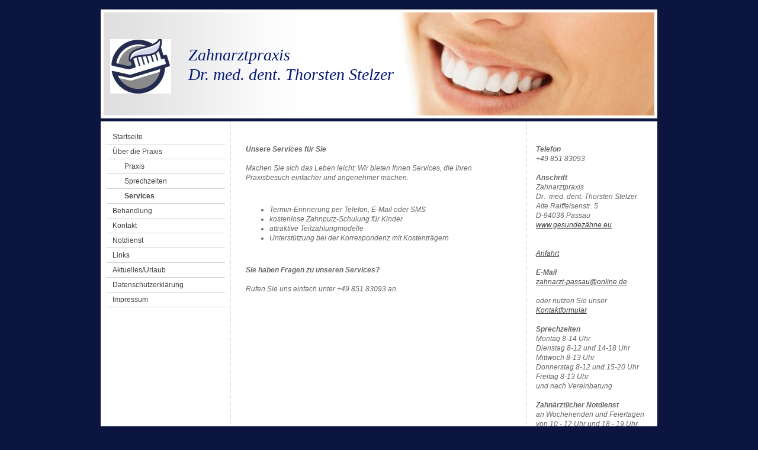

--- FILE ---
content_type: text/html; charset=UTF-8
request_url: https://www.zahnarztpraxis-dr-stelzer.de/%C3%BCber-die-praxis-1/services/
body_size: 5619
content:
<!DOCTYPE html>
<html lang="de"  ><head prefix="og: http://ogp.me/ns# fb: http://ogp.me/ns/fb# business: http://ogp.me/ns/business#">
    <meta http-equiv="Content-Type" content="text/html; charset=utf-8"/>
    <meta name="generator" content="IONOS MyWebsite"/>
        
    <link rel="dns-prefetch" href="//cdn.website-start.de/"/>
    <link rel="dns-prefetch" href="//106.mod.mywebsite-editor.com"/>
    <link rel="dns-prefetch" href="https://106.sb.mywebsite-editor.com/"/>
    <link rel="shortcut icon" href="//cdn.website-start.de/favicon.ico"/>
        <title>Zahnarztpraxis Dr.Stelzer - Services</title>
    
    

<meta name="format-detection" content="telephone=no"/>
        <meta name="keywords" content="Zahnarzt, Praxis, Zahnmedizin, Services"/>
            <meta name="description" content="Zahnarztpraxis Dr.Stelzer bietet Services zum Wohlfühlen und angenehmen Praxisaufenthalt."/>
            <meta name="robots" content="index,follow"/>
        <link href="https://www.zahnarztpraxis-dr-stelzer.de/s/style/layout.css?1692288525" rel="stylesheet" type="text/css"/>
    <link href="https://www.zahnarztpraxis-dr-stelzer.de/s/style/main.css?1692288525" rel="stylesheet" type="text/css"/>
    <link href="https://www.zahnarztpraxis-dr-stelzer.de/s/style/font.css?1692288525" rel="stylesheet" type="text/css"/>
    <link href="//cdn.website-start.de/app/cdn/min/group/web.css?1724143388249" rel="stylesheet" type="text/css"/>
<link href="//cdn.website-start.de/app/cdn/min/moduleserver/css/de_DE/common,shoppingbasket?1724143388249" rel="stylesheet" type="text/css"/>
    <link href="https://106.sb.mywebsite-editor.com/app/logstate2-css.php?site=170312224&amp;t=1763444117" rel="stylesheet" type="text/css"/>

<script type="text/javascript">
    /* <![CDATA[ */
var stagingMode = '';
    /* ]]> */
</script>
<script src="https://106.sb.mywebsite-editor.com/app/logstate-js.php?site=170312224&amp;t=1763444117"></script>

    <link href="https://www.zahnarztpraxis-dr-stelzer.de/s/style/print.css?1724143388249" rel="stylesheet" media="print" type="text/css"/>
    <script type="text/javascript">
    /* <![CDATA[ */
    var systemurl = 'https://106.sb.mywebsite-editor.com/';
    var webPath = '/';
    var proxyName = '';
    var webServerName = 'www.zahnarztpraxis-dr-stelzer.de';
    var sslServerUrl = 'https://www.zahnarztpraxis-dr-stelzer.de';
    var nonSslServerUrl = 'http://www.zahnarztpraxis-dr-stelzer.de';
    var webserverProtocol = 'http://';
    var nghScriptsUrlPrefix = '//106.mod.mywebsite-editor.com';
    var sessionNamespace = 'DIY_SB';
    var jimdoData = {
        cdnUrl:  '//cdn.website-start.de/',
        messages: {
            lightBox: {
    image : 'Bild',
    of: 'von'
}

        },
        isTrial: 0,
        pageId: 919302640    };
    var script_basisID = "170312224";

    diy = window.diy || {};
    diy.web = diy.web || {};

        diy.web.jsBaseUrl = "//cdn.website-start.de/s/build/";

    diy.context = diy.context || {};
    diy.context.type = diy.context.type || 'web';
    /* ]]> */
</script>

<script type="text/javascript" src="//cdn.website-start.de/app/cdn/min/group/web.js?1724143388249" crossorigin="anonymous"></script><script type="text/javascript" src="//cdn.website-start.de/s/build/web.bundle.js?1724143388249" crossorigin="anonymous"></script><script src="//cdn.website-start.de/app/cdn/min/moduleserver/js/de_DE/common,shoppingbasket?1724143388249"></script>
<script type="text/javascript" src="https://cdn.website-start.de/proxy/apps/static/resource/dependencies/"></script><script type="text/javascript">
                    if (typeof require !== 'undefined') {
                        require.config({
                            waitSeconds : 10,
                            baseUrl : 'https://cdn.website-start.de/proxy/apps/static/js/'
                        });
                    }
                </script><script type="text/javascript" src="//cdn.website-start.de/app/cdn/min/group/pfcsupport.js?1724143388249" crossorigin="anonymous"></script>    <meta property="og:type" content="business.business"/>
    <meta property="og:url" content="https://www.zahnarztpraxis-dr-stelzer.de/über-die-praxis-1/services/"/>
    <meta property="og:title" content="Zahnarztpraxis Dr.Stelzer - Services"/>
            <meta property="og:description" content="Zahnarztpraxis Dr.Stelzer bietet Services zum Wohlfühlen und angenehmen Praxisaufenthalt."/>
                <meta property="og:image" content="https://www.zahnarztpraxis-dr-stelzer.de/s/misc/logo.jpg?t=1756786697"/>
        <meta property="business:contact_data:country_name" content="Deutschland"/>
    <meta property="business:contact_data:street_address" content="Alte Raiffeisenstraße  5"/>
    <meta property="business:contact_data:locality" content="Passau"/>
    
    <meta property="business:contact_data:email" content="zahnarzt-passau@online.de"/>
    <meta property="business:contact_data:postal_code" content="94036"/>
    <meta property="business:contact_data:phone_number" content="+49 851 83093"/>
    
    
</head>


<body class="body diyBgActive  cc-pagemode-default diy-market-de_DE" data-pageid="919302640" id="page-919302640">
    
    <div class="diyw">
        ﻿<div id="container" class="diyweb">
	<div id="header">
	    <div class="overlay" id="overlay_top"></div><div class="overlay" id="overlay_left"></div>
	        
<style type="text/css" media="all">
.diyw div#emotion-header {
        max-width: 940px;
        max-height: 184px;
                background: #f0e6e6;
    }

.diyw div#emotion-header-title-bg {
    left: 0%;
    top: 0%;
    width: 59%;
    height: 100%;

    background-color: #0DF8C9;
    opacity: 0.15;
    filter: alpha(opacity = 15);
    display: none;}
.diyw img#emotion-header-logo {
    left: 1.70%;
    top: 27.18%;
    background: transparent;
            width: 10.96%;
        height: 50.00%;
            }

.diyw div#emotion-header strong#emotion-header-title {
    left: 3%;
    top: 32%;
    color: #051972;
        font: italic normal 28px/120% 'Comic Sans MS', cursive;
}

.diyw div#emotion-no-bg-container{
    max-height: 184px;
}

.diyw div#emotion-no-bg-container .emotion-no-bg-height {
    margin-top: 19.57%;
}
</style>
<div id="emotion-header" data-action="loadView" data-params="active" data-imagescount="1">
            <img src="https://www.zahnarztpraxis-dr-stelzer.de/s/img/emotionheader.jpg?1306958881.940px.184px" id="emotion-header-img" alt=""/>
            
        <div id="ehSlideshowPlaceholder">
            <div id="ehSlideShow">
                <div class="slide-container">
                                        <div style="background-color: #f0e6e6">
                            <img src="https://www.zahnarztpraxis-dr-stelzer.de/s/img/emotionheader.jpg?1306958881.940px.184px" alt=""/>
                        </div>
                                    </div>
            </div>
        </div>


        <script type="text/javascript">
        //<![CDATA[
                diy.module.emotionHeader.slideShow.init({ slides: [{"url":"https:\/\/www.zahnarztpraxis-dr-stelzer.de\/s\/img\/emotionheader.jpg?1306958881.940px.184px","image_alt":"","bgColor":"#f0e6e6"}] });
        //]]>
        </script>

    
                        <a href="https://www.zahnarztpraxis-dr-stelzer.de/">
        
                    <img id="emotion-header-logo" src="https://www.zahnarztpraxis-dr-stelzer.de/s/misc/logo.jpg?t=1756786697" alt=""/>
        
                    </a>
            
    
            <strong id="emotion-header-title" style="text-align: left">Zahnarztpraxis
Dr. med. dent. Thorsten Stelzer</strong>
                    <div class="notranslate">
                <svg xmlns="http://www.w3.org/2000/svg" version="1.1" id="emotion-header-title-svg" viewBox="0 0 940 184" preserveAspectRatio="xMinYMin meet"><text style="font-family:'Comic Sans MS', cursive;font-size:28px;font-style:italic;font-weight:normal;fill:#051972;line-height:1.2em;"><tspan x="0" style="text-anchor: start" dy="0.95em">Zahnarztpraxis</tspan><tspan x="0" style="text-anchor: start" dy="1.2em">Dr. med. dent. Thorsten Stelzer</tspan></text></svg>
            </div>
            
    
    <script type="text/javascript">
    //<![CDATA[
    (function ($) {
        function enableSvgTitle() {
                        var titleSvg = $('svg#emotion-header-title-svg'),
                titleHtml = $('#emotion-header-title'),
                emoWidthAbs = 940,
                emoHeightAbs = 184,
                offsetParent,
                titlePosition,
                svgBoxWidth,
                svgBoxHeight;

                        if (titleSvg.length && titleHtml.length) {
                offsetParent = titleHtml.offsetParent();
                titlePosition = titleHtml.position();
                svgBoxWidth = titleHtml.width();
                svgBoxHeight = titleHtml.height();

                                titleSvg.get(0).setAttribute('viewBox', '0 0 ' + svgBoxWidth + ' ' + svgBoxHeight);
                titleSvg.css({
                   left: Math.roundTo(100 * titlePosition.left / offsetParent.width(), 3) + '%',
                   top: Math.roundTo(100 * titlePosition.top / offsetParent.height(), 3) + '%',
                   width: Math.roundTo(100 * svgBoxWidth / emoWidthAbs, 3) + '%',
                   height: Math.roundTo(100 * svgBoxHeight / emoHeightAbs, 3) + '%'
                });

                titleHtml.css('visibility','hidden');
                titleSvg.css('visibility','visible');
            }
        }

        
            var posFunc = function($, overrideSize) {
                var elems = [], containerWidth, containerHeight;
                                    elems.push({
                        selector: '#emotion-header-title',
                        overrideSize: true,
                        horPos: 25,
                        vertPos: 50                    });
                    lastTitleWidth = $('#emotion-header-title').width();
                                                elems.push({
                    selector: '#emotion-header-title-bg',
                    horPos: 0,
                    vertPos: 0                });
                                
                containerWidth = parseInt('940');
                containerHeight = parseInt('184');

                for (var i = 0; i < elems.length; ++i) {
                    var el = elems[i],
                        $el = $(el.selector),
                        pos = {
                            left: el.horPos,
                            top: el.vertPos
                        };
                    if (!$el.length) continue;
                    var anchorPos = $el.anchorPosition();
                    anchorPos.$container = $('#emotion-header');

                    if (overrideSize === true || el.overrideSize === true) {
                        anchorPos.setContainerSize(containerWidth, containerHeight);
                    } else {
                        anchorPos.setContainerSize(null, null);
                    }

                    var pxPos = anchorPos.fromAnchorPosition(pos),
                        pcPos = anchorPos.toPercentPosition(pxPos);

                    var elPos = {};
                    if (!isNaN(parseFloat(pcPos.top)) && isFinite(pcPos.top)) {
                        elPos.top = pcPos.top + '%';
                    }
                    if (!isNaN(parseFloat(pcPos.left)) && isFinite(pcPos.left)) {
                        elPos.left = pcPos.left + '%';
                    }
                    $el.css(elPos);
                }

                // switch to svg title
                enableSvgTitle();
            };

                        var $emotionImg = jQuery('#emotion-header-img');
            if ($emotionImg.length > 0) {
                // first position the element based on stored size
                posFunc(jQuery, true);

                // trigger reposition using the real size when the element is loaded
                var ehLoadEvTriggered = false;
                $emotionImg.one('load', function(){
                    posFunc(jQuery);
                    ehLoadEvTriggered = true;
                                        diy.module.emotionHeader.slideShow.start();
                                    }).each(function() {
                                        if(this.complete || typeof this.complete === 'undefined') {
                        jQuery(this).load();
                    }
                });

                                noLoadTriggeredTimeoutId = setTimeout(function() {
                    if (!ehLoadEvTriggered) {
                        posFunc(jQuery);
                    }
                    window.clearTimeout(noLoadTriggeredTimeoutId)
                }, 5000);//after 5 seconds
            } else {
                jQuery(function(){
                    posFunc(jQuery);
                });
            }

                        if (jQuery.isBrowser && jQuery.isBrowser.ie8) {
                var longTitleRepositionCalls = 0;
                longTitleRepositionInterval = setInterval(function() {
                    if (lastTitleWidth > 0 && lastTitleWidth != jQuery('#emotion-header-title').width()) {
                        posFunc(jQuery);
                    }
                    longTitleRepositionCalls++;
                    // try this for 5 seconds
                    if (longTitleRepositionCalls === 5) {
                        window.clearInterval(longTitleRepositionInterval);
                    }
                }, 1000);//each 1 second
            }

            }(jQuery));
    //]]>
    </script>

    </div>

	    <div class="overlay" id="overlay_right"></div>
	    <div class="overlay" id="overlay_bottom"></div>
	</div>
	<div id="wrapper">
		<div id="wrapper_inner">
			<div id="wrapper_innermost">
				<div id="navigation">
					<div class="webnavigation"><ul id="mainNav1" class="mainNav1"><li class="navTopItemGroup_1"><a data-page-id="919302636" href="https://www.zahnarztpraxis-dr-stelzer.de/" class="level_1"><span>Startseite</span></a></li><li class="navTopItemGroup_2"><a data-page-id="919302661" href="https://www.zahnarztpraxis-dr-stelzer.de/über-die-praxis-1/" class="parent level_1"><span>Über die Praxis</span></a></li><li><ul id="mainNav2" class="mainNav2"><li class="navTopItemGroup_2"><a data-page-id="919302637" href="https://www.zahnarztpraxis-dr-stelzer.de/über-die-praxis-1/praxis/" class="level_2"><span>Praxis</span></a></li><li class="navTopItemGroup_2"><a data-page-id="919302639" href="https://www.zahnarztpraxis-dr-stelzer.de/über-die-praxis-1/sprechzeiten/" class="level_2"><span>Sprechzeiten</span></a></li><li class="navTopItemGroup_2"><a data-page-id="919302640" href="https://www.zahnarztpraxis-dr-stelzer.de/über-die-praxis-1/services/" class="current level_2"><span>Services</span></a></li></ul></li><li class="navTopItemGroup_3"><a data-page-id="919302642" href="https://www.zahnarztpraxis-dr-stelzer.de/behandlung/" class="level_1"><span>Behandlung</span></a></li><li class="navTopItemGroup_4"><a data-page-id="919302647" href="https://www.zahnarztpraxis-dr-stelzer.de/kontakt/" class="level_1"><span>Kontakt</span></a></li><li class="navTopItemGroup_5"><a data-page-id="919302653" href="https://www.zahnarztpraxis-dr-stelzer.de/notdienst/" class="level_1"><span>Notdienst</span></a></li><li class="navTopItemGroup_6"><a data-page-id="919302673" href="https://www.zahnarztpraxis-dr-stelzer.de/links/" class="level_1"><span>Links</span></a></li><li class="navTopItemGroup_7"><a data-page-id="919302646" href="https://www.zahnarztpraxis-dr-stelzer.de/aktuelles-urlaub/" class="level_1"><span>Aktuelles/Urlaub</span></a></li><li class="navTopItemGroup_8"><a data-page-id="929647720" href="https://www.zahnarztpraxis-dr-stelzer.de/datenschutzerklärung/" class="level_1"><span>Datenschutzerklärung</span></a></li><li class="navTopItemGroup_9"><a data-page-id="919302649" href="https://www.zahnarztpraxis-dr-stelzer.de/impressum/" class="level_1"><span>Impressum</span></a></li></ul></div>
				</div>
				<div id="content">
					<div id="mainContent">
						<div class="gutter">
							
        <div id="content_area">
        	<div id="content_start"></div>
        	
        
        <div id="matrix_1023783932" class="sortable-matrix" data-matrixId="1023783932"><div class="n module-type-text diyfeLiveArea "> <p><em><strong>Unsere Services für Sie</strong></em></p>
<p> </p>
<p><em>Machen Sie sich das Leben leicht: Wir bieten Ihnen Services, die Ihren Praxisbesuch einfacher und angenehmer machen.</em></p>
<p> </p>
<p> </p>
<ul>
<li><em>Termin-Erinnerung per Telefon, E-Mail oder SMS</em></li>
<li><em>kostenlose Zahnputz-Schulung für Kinder</em></li>
<li><em>attraktive Teilzahlungmodelle</em></li>
<li><em>Unterstützung bei der Korrespondenz mit Kostenträgern</em></li>
</ul>
<p> </p>
<p> </p>
<p><strong><em><span>Sie haben Fragen zu unseren Services?</span></em></strong></p>
<p> </p>
<p>﻿<em><span>Rufen Sie uns einfach unter +49 851 83093 an</span></em>﻿</p> </div></div>
        
        
        </div>
						</div>			
					</div>
					<div id="subContent">
						<div id="matrix_1023783923" class="sortable-matrix" data-matrixId="1023783923"><div class="n module-type-text diyfeLiveArea "> <p><em><strong>Telefon</strong></em></p>
<p><em>+49 851 83093</em></p>
<p> </p>
<p><em><strong>Anschrift</strong></em></p>
<p><em>Zahnarztpraxis</em></p>
<p><em>Dr.  med. dent. Thorsten Stelzer</em></p>
<p><em>Alte Raiffeisenstr. 5</em></p>
<p><em>D-94036 Passau</em></p>
<p><em><a href="http://www.gesundez%C3%A4hne.eu">www.gesundezähne.eu</a>﻿</em></p>
<p><em>﻿</em></p>
<p> </p>
<p><em><a href="https://www.zahnarztpraxis-dr-stelzer.de/kontakt/anfahrt/" target="">Anfahrt</a></em></p>
<p> </p>
<p><em><strong>E-Mail</strong></em></p>
<p><em><a href="mailto:zahnarzt-passau@online.de">zahnarzt-passau@online.de</a></em></p>
<p> </p>
<p><em>oder nutzen Sie unser </em></p>
<p><em><a href="https://www.zahnarztpraxis-dr-stelzer.de/kontakt/">Kontaktformular</a></em></p>
<p> </p>
<p><em><strong>Sprechzeiten</strong></em></p>
<p><em>Montag 8-14 Uhr</em></p>
<p><em>Dienstag 8-12 und 14-18 Uhr</em></p>
<p><em>Mittwoch 8-13 Uhr</em></p>
<p><em>Donnerstag 8-12 und 15-20 Uhr</em></p>
<p><em>Freitag 8-13 Uhr</em></p>
<p><em>und nach Vereinbarung</em></p>
<p> </p>
<p><em><strong>Zahnärztlicher Notdienst</strong></em></p>
<p><em>an Wochenenden und Feiertagen </em></p>
<p><em>von 10 - 12 Uhr und 18 - 19 Uhr</em></p>
<p><em><a href="http://www.notdienst-zahn.de" target="_blank">www.notdienst-zahn.de</a></em></p>
<p> </p>
<p><em><strong>Apotheken-Notdienst</strong> <a href="http://www.apotheken.de">www.apotheken.de</a></em></p>
<p> </p> </div><div class="n module-type-hr diyfeLiveArea "> <div style="padding: 0px 0px">
    <div class="hr"></div>
</div>
 </div></div>
					</div>
				</div>
				<div class="c"></div>
			</div>
		</div>
	</div>
	<div id="footer">
		<div id="footer_inner">
			<div id="footer_innermost">
				<div id="footer_wrapper" class="altcolor">
					<div id="contentfooter">
    <div class="leftrow">
                        <a rel="nofollow" href="javascript:window.print();">
                    <img class="inline" height="14" width="18" src="//cdn.website-start.de/s/img/cc/printer.gif" alt=""/>
                    Druckversion                </a> <span class="footer-separator">|</span>
                <a href="https://www.zahnarztpraxis-dr-stelzer.de/sitemap/">Sitemap</a>
                        <br/> © Zahnarztpraxis Dr.Stelzer<br/>
<br/>
Diese Homepage wurde mit <a rel="nofollow" href="https://www.ionos.de/websites/homepage-erstellen" target="_blank">IONOS MyWebsite</a> erstellt.
            </div>
    <script type="text/javascript">
        window.diy.ux.Captcha.locales = {
            generateNewCode: 'Neuen Code generieren',
            enterCode: 'Bitte geben Sie den Code ein'
        };
        window.diy.ux.Cap2.locales = {
            generateNewCode: 'Neuen Code generieren',
            enterCode: 'Bitte geben Sie den Code ein'
        };
    </script>
    <div class="rightrow">
                    <span class="loggedout">
                <a rel="nofollow" id="login" href="https://login.1and1-editor.com/170312224/www.zahnarztpraxis-dr-stelzer.de/de?pageId=919302640">
                    Login                </a>
            </span>
                
                <span class="loggedin">
            <a rel="nofollow" id="logout" href="https://106.sb.mywebsite-editor.com/app/cms/logout.php">Logout</a> <span class="footer-separator">|</span>
            <a rel="nofollow" id="edit" href="https://106.sb.mywebsite-editor.com/app/170312224/919302640/">Seite bearbeiten</a>
        </span>
    </div>
</div>
            <div id="loginbox" class="hidden">
                <script type="text/javascript">
                    /* <![CDATA[ */
                    function forgotpw_popup() {
                        var url = 'https://passwort.1und1.de/xml/request/RequestStart';
                        fenster = window.open(url, "fenster1", "width=600,height=400,status=yes,scrollbars=yes,resizable=yes");
                        // IE8 doesn't return the window reference instantly or at all.
                        // It may appear the call failed and fenster is null
                        if (fenster && fenster.focus) {
                            fenster.focus();
                        }
                    }
                    /* ]]> */
                </script>
                                <img class="logo" src="//cdn.website-start.de/s/img/logo.gif" alt="IONOS" title="IONOS"/>

                <div id="loginboxOuter"></div>
            </div>
        

				</div>				
			</div>
		</div>
	</div>
</div>    </div>

    
    </body>


<!-- rendered at Tue, 02 Sep 2025 06:18:17 +0200 -->
</html>


--- FILE ---
content_type: text/css
request_url: https://www.zahnarztpraxis-dr-stelzer.de/s/style/layout.css?1692288525
body_size: 1403
content:

body 
{
	margin:0;
	padding:20px 0 80px;
}

.diyw .altcolor {
	background-color:#051972;
}
.diyw div#container {
	margin:0 auto;
	width:940px;
}
.diyw div#header {
	background:#fff;
	margin-bottom:4px;
	position:relative;
	z-index:1;
}
.diyw .diyweb {
    white-space: normal;
    word-wrap: break-word;
}
.diyw div#emotionheader {
	height:210px;
	padding:5px;
}
.diyw div#emotionheader strong#emotionheader_titel {
	z-index:2;
}
.diyw div.overlay {
	position:absolute;
	z-index:4;
}
.diyw div#overlay_top {
	background:url(https://www.zahnarztpraxis-dr-stelzer.de/s/img/1002-overlay_top.png) no-repeat;
	height:8px;
	left:0px;
	top:-3px;
	width:937px;
}
.diyw div#overlay_bottom {
	background:url(https://www.zahnarztpraxis-dr-stelzer.de/s/img/1002-overlay_bottom.png) no-repeat;
	bottom:-2px;
	height:7px;
	left:-2px;
	width:944px;
}
.diyw div#overlay_left {
	background:url(https://www.zahnarztpraxis-dr-stelzer.de/s/img/1002-overlay_left.png) repeat-y;
	height:100%;
	left:-2px;
	top:0px;
	width:7px;
}
.diyw div#overlay_right {
	background:url(https://www.zahnarztpraxis-dr-stelzer.de/s/img/1002-overlay_right.png) repeat-y;
	height:100%;
	right:-2px;
	top:0px;
	width:7px;
}
* html .diyw div#overlay_top {
	background-image:none;
	filter:progid:DXImageTransform.Microsoft.AlphaImageLoader(src="https://www.zahnarztpraxis-dr-stelzer.de/s/img/1002-overlay_top.png");
}
* html .diyw div#overlay_bottom {
	background-image:none;
	filter:progid:DXImageTransform.Microsoft.AlphaImageLoader(src="https://www.zahnarztpraxis-dr-stelzer.de/s/img/1002-overlay_bottom.png");
}
* html .diyw div#overlay_left {
	background-image:none;
	filter:progid:DXImageTransform.Microsoft.AlphaImageLoader(src="https://www.zahnarztpraxis-dr-stelzer.de/s/img/1002-overlay_left.png");
}
* html .diyw div#overlay_right {
	background-image:none;
	filter:progid:DXImageTransform.Microsoft.AlphaImageLoader(src="https://www.zahnarztpraxis-dr-stelzer.de/s/img/1002-overlay_right.png");
}
.diyw div#wrapper {
	background:url(https://www.zahnarztpraxis-dr-stelzer.de/s/img/1002-wrapper_bg_top.png) no-repeat 50% 0;
	margin:0px -2px 2px;
	padding:5px 2px 0;
	position:relative;
	width:940px;
	zoom:1;
}
.diyw div#wrapper_inner {
	background:url(https://www.zahnarztpraxis-dr-stelzer.de/s/img/1002-wrapper_bg_bottom.png) no-repeat 50% 100%;
	margin:0 -2px;
	padding:0 2px 5px;
	position:relative;
	zoom:1;
}
.diyw div#wrapper_innermost {
	background:url(https://www.zahnarztpraxis-dr-stelzer.de/s/img/1002-wrapper_bg.png) repeat-y 50% 0;
	margin:0 -2px;
	padding:0 2px;
	position:relative;
	zoom:1;
}
* html .diyw div#wrapper {
	background:none !important;
	margin:0;
	padding:0;
}
* html .diyw div#wrapper_inner {
	background:none !important;
	margin:0 0 5px;
	padding:0;
}
* html .diyw div#wrapper_innermost {
	background-image:url(https://www.zahnarztpraxis-dr-stelzer.de/s/img/1002-wrapper_bg.gif) !important;
}
.diyw div#navigation {
	float:left;
	padding:10px 10px;
	width:200px;
}
.diyw ul.mainNav1 {
	list-style:none;
	margin:0;
	padding:0;
}
.diyw ul.mainNav1 li {
	width:200px;
}
.diyw ul.mainNav1 li a {
	border-bottom:1px solid #cfd0d1;
	display:block;
	padding:4px 10px;
	text-decoration:none;
	width:180px;
}
.diyw ul.mainNav1 li a:hover, .diyw ul.mainNav1 li a.current {
	font-weight:bold;
}
.diyw ul.mainNav2 {
	list-style:none;
	margin:0;
	padding:0;
}
.diyw ul.mainNav2 li a {
	padding:4px 10px 4px 30px;
	width:160px;
}
.diyw ul.mainNav3 {
	list-style:none;
	margin:0;
	padding:0;
}
.diyw ul.mainNav3 li a {
	padding:4px 10px 4px 40px;
	width:150px;
}
.diyw div#content {
	float:right;
	width:720px;
}
.diyw div#mainContent {
	float:left;
	padding:30px 20px;
	width:460px;
}
.diyw div#subContent {
	float:right;
	padding:30px 10px;
	width:200px;
}
.diyw div#footer {
	background:url(https://www.zahnarztpraxis-dr-stelzer.de/s/img/1002-footer_bg_top.png) no-repeat 50% 0;
	clear:both;
	margin:-1px -2px 0;
	padding:1px 2px 0;
	position:relative;
	width:940px;
	zoom:1;
}
.diyw div#footer_inner {
	background:url(https://www.zahnarztpraxis-dr-stelzer.de/s/img/1002-wrapper_bg_bottom.png) no-repeat 50% 100%;
	margin:0 -2px -3px;
	padding:0 2px 3px;
	position:relative;
	zoom:1;
}
.diyw div#footer_innermost {
	background:url(https://www.zahnarztpraxis-dr-stelzer.de/s/img/1002-wrapper_bg.png) repeat-y 50% 0;
	margin:0 -2px;
	padding:0 2px;
	position:relative;
	zoom:1;
}
.diyw div#footer_wrapper {
	background-image:url(https://www.zahnarztpraxis-dr-stelzer.de/s/img/1002-footer_gradient.png);
	background-position:0 100%;
	background-repeat:repeat-x;
	height:56px;
	padding:10px 20px;
}
* html .diyw div#footer, * html .diyw div#footer_inner, * html .diyw div#footer_innermost {
	background:none !important;
}
* html .diyw div#footer_wrapper {
	background-image:none;
}

body .diyw
{
	color:#666666;
	font:normal 11px/140% Verdana, Arial, Helvetica, sans-serif;
}
 .diyw p, .diyw table, .diyw td {
	color:#666666;
	font:normal 11px/140% Verdana, Arial, Helvetica, sans-serif;
}
.diyw h1 {
	color:#000000;
	font:bold 14px/140% Verdana, Arial, Helvetica, sans-serif;
}
.diyw h2 {
	color:#666666;
	font:bold 12px/140% Verdana, Arial, Helvetica, sans-serif;
}
.diyw a.trackbackUrl, 
.diyw a.trackbackUrl:link,
.diyw a.trackbackUrl:visited,
.diyw a.trackbackUrl:hover,
.diyw a.trackbackUrl:active {
	background:#EEEEEE none repeat scroll 0% 0%;
	border:1px solid black;
	color:#333333;
	padding:2px;
	text-decoration:none;
}
.diyw a:link,
.diyw a:visited {
	color:#DB2F2C;
	text-decoration:underline;
}
.diyw a:active, 
.diyw a:hover {
	color:#DB2F2C;
	text-decoration:none;
}
.diyw div.hr {
	border-bottom-style:dotted;
	border-bottom-width:1px;
	border-color:#CCCCCC;
	height:1px;
}
.diyw .altcolor,
.diyw .altcolor p {
	color:#000000;
}
.diyw .altcolor h1 {
	color:#000000;
}
.diyw .altcolor h2 {
	color:#000000;
}
.diyw .altcolor a:link,
.diyw .altcolor a:visited {
	color:#000000;
}
.diyw .altcolor a:active, 
.diyw .altcolor a:hover {
	color:#000000;
}
.diyw .altcolor div.hr {
	border-color:#000000;
}

--- FILE ---
content_type: text/css
request_url: https://www.zahnarztpraxis-dr-stelzer.de/s/style/main.css?1692288525
body_size: -76
content:
.body { background-color: #0c1540; } 

--- FILE ---
content_type: text/css
request_url: https://www.zahnarztpraxis-dr-stelzer.de/s/style/font.css?1692288525
body_size: 438
content:
@charset "utf-8";

body .diyw {}

html body .diyw, html .diyw p, html .diyw table, html .diyw td
{
	font:normal 12px/140% Arial, Helvetica, sans-serif;
	color:#666666;
}

html .diyw h1
{
	font:bold 17px/140% "Comic Sans MS", cursive;
	color:#666666;
	
}

html .diyw h2
{
	font:bold 14px/140% "Comic Sans MS", cursive;
	color:#666666;
	
}

/* Blog */

.diyw a.trackbackUrl, 
.diyw a.trackbackUrl:link,
.diyw a.trackbackUrl:visited,
.diyw a.trackbackUrl:hover,
.diyw a.trackbackUrl:active
{
	background:#EEEEEE none repeat scroll 0% 0%;
	border:1px solid black;
	color:#333333;
	padding:2px;
	text-decoration:none;
}

.diyw a:link,
.diyw a:visited
{
	text-decoration: underline; /* fix */
	color:#404040; 
}

.diyw a:active, 
.diyw a:hover
{
	text-decoration:none; /* fix */
	color: #404040;
}

html .diyw div.hr
{
	border-bottom-style:dotted;
	border-bottom-width:1px; /* fix */
	border-color: #999999;
	height: 1px;
}/*  alternative */

.diyw .altcolor,
.diyw .altcolor p, .diyw .diywebCustomColor p { color:#051972;}

.diyw .altcolor h1, .diyw .diywebCustomColor h1 {color:#051972; }
.diyw .altcolor h2, .diyw .diywebCustomColor h2 {color:#; }

.diyw .altcolor a:link, .diyw .diywebCustomColor a:link,
.diyw .altcolor a:visited, .diyw .diywebCustomColor a:visited { color:#1f4072; }

.diyw .altcolor a:active, .diyw .diywebCustomColor a:active,  
.diyw .altcolor a:hover, .diyw .diywebCustomColor a:hover { color:#1f4072; }

.diyw .altcolor div.hr, .diyw .diywebCustomColor div.hr {border-color: #051972;}
